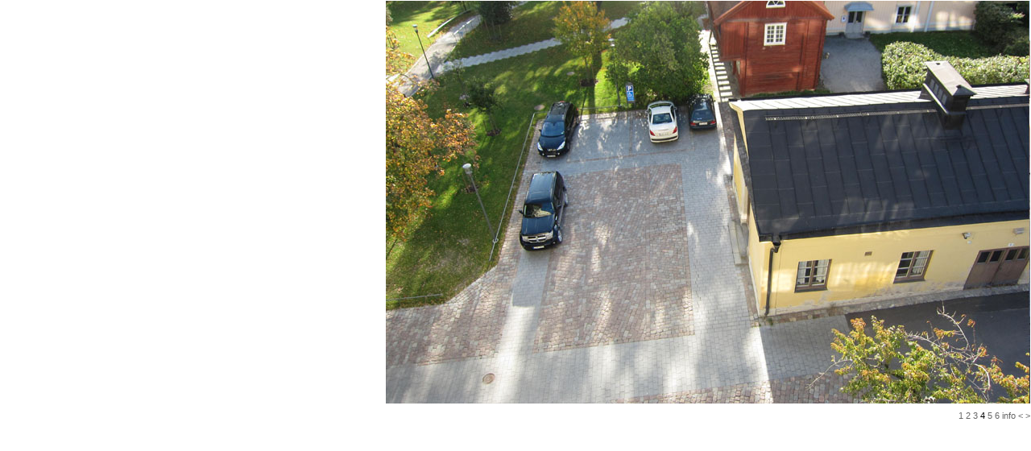

--- FILE ---
content_type: text/html
request_url: http://www.landarkitektur.se/ENG/Projekt/Sabbatsberg/bild4.htm
body_size: 428
content:
<html>
<head>
<title>Land arkitekter</title>
<meta http-equiv="Content-Type" content="text/html; charset=iso-8859-1">
<link href="../../land.css" rel="stylesheet" type="text/css">
</head>

<body bgcolor="#FFFFFF" marginheight="0" marginwidth="0" leftmargin="0" topmargin="0">
<div align="right"></div>
<table width="800" border="0" align="right" height="530" cellspacing="0">
  <tr>
    <td height="500">
      <div align="right"><img src="bild4.jpg"></div>
    </td>
  </tr>
  <tr> 
    <td> 
      <div align="right"><a href="bild1.htm"><font color="#666666">1</font></a> 
        <a href="bild2.htm"><font color="#666666">2</font></a> <font color="#666666"><a href="bild3.htm">3</a> 
        <a href="bild4.htm"><font color="#000000">4</font></a> <a href="bild5.htm">5</a> 
        <a href="bild6.htm">6</a> <a href="info.htm">info</a></font> <font color="#666666"><a href="bild3.htm">&lt;</a></font> 
        <a href="bild5.htm"><font color="#666666">&gt;</font></a></div>
    </td>
  </tr>
</table>
<div align="right"></div>
</body>
</html>


--- FILE ---
content_type: text/css
request_url: http://www.landarkitektur.se/ENG/land.css
body_size: 250
content:
body { font-family: arial, verdana, helvetica, sans-serif; font-size: 11px; color: white; topmargin="0" marginwidth="0" marginheight="0"} 

p { font-family: arial, verdana, helvetica, sans-serif; font-size: 11px; color: #000000;} 

td { font-family: arial, verdana, helvetica, sans-serif; font-size: 11px; color: #000000;} 

h4 { font-family: arial, verdana, helvetica, sans-serif; font-size: 12px; color: #000000; font-weight: bold; line-height: 10px;} 

a { font-family: arial, verdana, helvetica, sans-serif; font-size: 11px; color: #666666; text-decoration: none;}  

a:hover { font-family: Arial, Verdana, Helvetica, sans-serif; font-size: 11px; text-decoration: none; color: #000000;}

a:active { font-family: Arial, Verdana, Helvetica, sans-serif; font-size: 11px; text-decoration: none; color: #000000;}

table { font-family: arial, verdana, helvetica, sans-serif; text-decoration: none; color: #000000;} 

div { font-family: arial, verdana, helvetica, sans-serif; text-decoration: none; color: #000000;} 